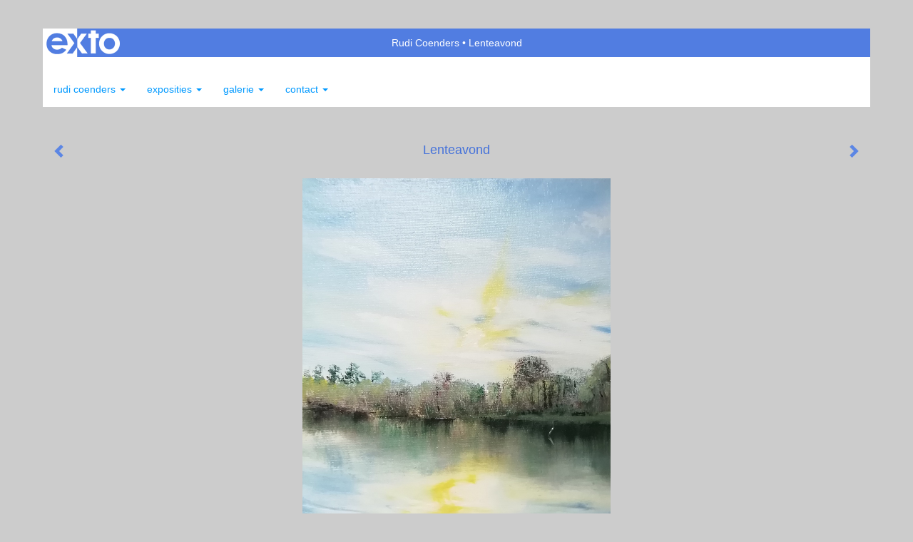

--- FILE ---
content_type: text/html
request_url: https://rudicoenders.nl/kunstwerk/359236991_Lenteavond.html
body_size: 7352
content:
<!DOCTYPE html>
<html lang="nl">
	<head>
        		<meta charset="utf-8">
<!-- 		<meta http-equiv="X-UA-Compatible" content="IE=edge"> -->
		<meta name="viewport" content="width=device-width, initial-scale=1">
		<meta name="description" content="aan een ven
"/>

		<meta property="og:description" content="aan een ven
"/>
		<meta property="og:title" content="Lenteavond"/>
		<meta property="og:url" content="https://rudicoenders.nl/kunstwerk/359236991_Lenteavond.html"/>
		<meta property="og:type" content="website" />


        <script type="text/javascript" src="https://da585e4b0722.eu-west-1.sdk.awswaf.com/da585e4b0722/bd489623ccdd/challenge.js" defer></script>

        <style>
			.force-upcase {
				text-transform: none !important;
			}
		</style>
		<!-- The above 3 meta tags *must* come first in the head; any other head content must come *after* these tags -->
		<title>Rudi Coenders - Lenteavond</title>

		<!-- jQuery (necessary for Bootstrap's JavaScript plugins) -->
		<script src="//ajax.googleapis.com/ajax/libs/jquery/1.11.2/jquery.min.js"></script>

		<link rel="stylesheet" type="text/css" href="//dqr09d53641yh.cloudfront.net/css/58970-1768655996.css" />
		<!-- <link rel="stylesheet/less" type="text/css" href="assets/exto.themes.less" /> -->
		<!-- HTML5 shim and Respond.js for IE8 support of HTML5 elements and media queries -->
		<!-- WARNING: Respond.js doesn't work if you view the page via file:// -->
		<!--[if lt IE 9]>
			<script src="https://oss.maxcdn.com/html5shiv/3.7.2/html5shiv.min.js"></script>
			<script src="https://oss.maxcdn.com/respond/1.4.2/respond.min.js"></script>
		<![endif]-->
		<script src="//www.google.com/recaptcha/api.js"></script>
				        
        
        
		<meta property="fb:app_id" content="200441346661022" />

        			<meta property="og:image" content="https://d2w1s6o7rqhcfl.cloudfront.net/58970-o-359236992.jpg"/>
			<meta property="og:image:alt" content="aan een ven
"/>
                        
		<style>
			.index-image {
				float: right;
				padding: 20px 0px 20px 20px;
			}
			.ck-content img {
				 display: inline;
			 }
			img {
				image-orientation: from-image;
			}
		</style>
		
		<script type="text/javascript">

			var _gaq = _gaq || [];
			_gaq.push(['_setAccount', 'UA-54784-13']);
            _gaq.push(['_gat._anonymizeIp']);
            _gaq.push(['_trackPageview']);

            
			(function() {
				var ga = document.createElement('script'); ga.type = 'text/javascript'; ga.async = true;
				ga.src = ('https:' == document.location.protocol ? 'https://ssl' : 'http://www') + '.google-analytics.com/ga.js';
				var s = document.getElementsByTagName('script')[0]; s.parentNode.insertBefore(ga, s);
			})();
		</script>

		

	</head>
	<body class="layout--zoom layout--banner -mobile  layout--nav-caps layout--liquid layout--horizontal theme--default" >

		<div class="page">

			<header class="header" role="banner">
				<div class="header-title">
                    						<a href="http://www.exto.nl" class="header-logo ir ">exto | kunst, kunstenaars, galeries en exposities</a>
                                        						<h1 class="header-artist force-upcase"><a href="/">Rudi Coenders</a></h1>
						<h2 class="header-id force-upcase">Lenteavond</h2>
                    				</div>
                				<p class="header-authentication">
                    				</p>
			</header>
	  	
			<nav class="navigation navbar navbar-fixed-top">
				<div class="container-fluid">
					<!-- Brand and toggle get grouped for better mobile display -->
					<div class="navbar-header">
						<button type="button" class="navbar-toggle collapsed" data-toggle="collapse" data-target="#bs-example-navbar-collapse-1">
							<span class="sr-only">Toggle navigation</span>
							<span class="icon-bar"></span>
							<span class="icon-bar"></span>
							<span class="icon-bar"></span>
						</button>
						<a class="navbar-brand" href="/">Rudi Coenders - Lenteavond</a>
					</div>
			
					<div class="collapse navbar-collapse" id="bs-example-navbar-collapse-1">

						<!-- Horizontal menu -->
						<ul class="nav navbar-nav">

<li class="dropdown">
<a href="/" class="dropdown-toggle" data-toggle="dropdown" role="button" aria-expanded="false">Rudi Coenders <span class="caret"></span></a>

<ul class="dropdown-menu" role="menu">
<li>
<a href="/index/139586544_Rudi%60s+schilderijen.html">
Rudi`s schilderijen
</a>
</li>
</ul>
</li>
<li class="dropdown">
<a href="/exposities.html" class="dropdown-toggle" data-toggle="dropdown" role="button" aria-expanded="false">Exposities <span class="caret"></span></a>

<ul class="dropdown-menu" role="menu">
<li>
<a href="/exposities.html">
overzicht
</a>
</li>
</ul>
</li>
<li class="dropdown">
<a href="/kunstwerken.html" class="dropdown-toggle" data-toggle="dropdown" role="button" aria-expanded="false">Galerie <span class="caret"></span></a>

<ul class="dropdown-menu dropdown-menu--mega" role="menu">
<li>
<a href="/kunstwerken.html">
overzicht
</a>
</li>
<li>
<a href="/kunstwerken/139595053_diversen.html">
diversen
</a>
</li>
<li>
<a href="/kunstwerken/139587018_Dieren.html">
Dieren
</a>
</li>
<li>
<a href="/kunstwerken/139742034_bloemen+en+planten.html">
bloemen en planten
</a>
</li>
<li>
<a href="/kunstwerken/139965021_mensen.html">
mensen
</a>
</li>
<li class="active">
<a href="/kunstwerken/139883589_landschappen.html">
landschappen
</a>
</li>
</ul>
</li>
<li class="dropdown">
<a href="/reageer/site/0.html" class="dropdown-toggle" data-toggle="dropdown" role="button" aria-expanded="false">Contact <span class="caret"></span></a>

<ul class="dropdown-menu" role="menu">
<li>
<a href="/nieuwsbrief.html">
nieuwsbrief
</a>
</li>
<li>
<a href="/reageer/site/0.html">
reageer
</a>
</li>
<li>
<a href="/privacy.html">
privacyverklaring
</a>
</li>
</ul>
</li></ul>						
						
						<p class="navigation-authentication">
                            						</p>
					</div><!-- /.navbar-collapse -->

                    				</div><!-- /.container-fluid -->
			</nav>
	  	
			<div class="content" role="main">

                			
				<!-- START ARTWORK -->		  	
<section class="section" id="section-artwork-landscape">
	<div class="artwork">
		<header class="artwork-heading">
			<h2>Lenteavond</h2>
		</header>

        
			<!-- Zoomoptie gebruiken -->
			<img draggable="false" class="artwork-image artwork-image--zoom" src="//d2w1s6o7rqhcfl.cloudfront.net/58970-o-359236992.jpg" alt="Lenteavond" />

			<script>
				$( document ).ready(function() {
					var $artwork = $('.artwork-image--zoom');
					var pswp = $('.pswp')[0];

					var items = [
						{
							src: '//d2w1s6o7rqhcfl.cloudfront.net/58970-orig-359236992.jpg',
							w: 1576,
							h: 2006,
							title: 'Lenteavond'
						},


						
							
								{
									src: '//d2w1s6o7rqhcfl.cloudfront.net/58970-orig-486717434.jpg',
									w: 2681,
									h: 2681,
									title: 'Black box'
								},

							
						
							
						
							
								{
									src: '//d2w1s6o7rqhcfl.cloudfront.net/58970-orig-486712612.jpg',
									w: 3408,
									h: 2321,
									title: 'Smeltend ijs '
								},

							
						
							
								{
									src: '//d2w1s6o7rqhcfl.cloudfront.net/58970-orig-424253086.jpg',
									w: 1795,
									h: 2393,
									title: 'Broekbos'
								},

							
						
							
						
							
								{
									src: '//d2w1s6o7rqhcfl.cloudfront.net/58970-orig-408557988.jpg',
									w: 3315,
									h: 1362,
									title: 'Gezicht op de maas'
								},

							
						
							
								{
									src: '//d2w1s6o7rqhcfl.cloudfront.net/58970-orig-394936536.jpg',
									w: 3266,
									h: 2192,
									title: 'Herfstbos'
								},

							
						
							
						
							
								{
									src: '//d2w1s6o7rqhcfl.cloudfront.net/58970-orig-394936031.jpg',
									w: 2857,
									h: 1496,
									title: 'Skyline'
								},

							
						
							
								{
									src: '//d2w1s6o7rqhcfl.cloudfront.net/58970-orig-371356467.jpg',
									w: 1796,
									h: 2245,
									title: 'Blik'
								},

							
						
							
								{
									src: '//d2w1s6o7rqhcfl.cloudfront.net/58970-orig-354287125.jpg',
									w: 1666,
									h: 1665,
									title: 'Pijnboom'
								},

							
						
							
								{
									src: '//d2w1s6o7rqhcfl.cloudfront.net/58970-orig-371355003.jpg',
									w: 2061,
									h: 2577,
									title: 'Woud'
								},

							
						
							
						
							
								{
									src: '//d2w1s6o7rqhcfl.cloudfront.net/58970-orig-342650891.jpg',
									w: 2178,
									h: 1526,
									title: 'Brem'
								},

							
						
							
								{
									src: '//d2w1s6o7rqhcfl.cloudfront.net/58970-orig-338559017.jpg',
									w: 2484,
									h: 2003,
									title: 'ochtend'
								},

							
						
							
								{
									src: '//d2w1s6o7rqhcfl.cloudfront.net/58970-orig-350072922.jpg',
									w: 1692,
									h: 2112,
									title: 'Winterwilg'
								},

							
						
							
								{
									src: '//d2w1s6o7rqhcfl.cloudfront.net/58970-orig-338558849.jpg',
									w: 2786,
									h: 2305,
									title: 'zonsopkomst'
								},

							
						
							
								{
									src: '//d2w1s6o7rqhcfl.cloudfront.net/58970-orig-310008332.jpg',
									w: 2719,
									h: 2021,
									title: 'boerderij'
								},

							
						
							
								{
									src: '//d2w1s6o7rqhcfl.cloudfront.net/58970-orig-283712178.jpg',
									w: 2245,
									h: 2998,
									title: 'hond uitlaten'
								},

							
						
							
								{
									src: '//d2w1s6o7rqhcfl.cloudfront.net/58970-orig-288971544.jpg',
									w: 3008,
									h: 2262,
									title: 'tegenwoordig'
								},

							
						
							
								{
									src: '//d2w1s6o7rqhcfl.cloudfront.net/58970-orig-301037555.jpg',
									w: 2281,
									h: 2672,
									title: 'oever'
								},

							
						
							
								{
									src: '//d2w1s6o7rqhcfl.cloudfront.net/58970-orig-281389470.jpg',
									w: 3217,
									h: 1678,
									title: 'plateau'
								},

							
						
							
								{
									src: '//d2w1s6o7rqhcfl.cloudfront.net/58970-orig-283711550.jpg',
									w: 2143,
									h: 2660,
									title: 'Het Kanaal'
								},

							
						
							
								{
									src: '//d2w1s6o7rqhcfl.cloudfront.net/58970-orig-279353237.jpg',
									w: 3387,
									h: 1333,
									title: 'boerenhoeve'
								},

							
						
							
								{
									src: '//d2w1s6o7rqhcfl.cloudfront.net/58970-orig-269927842.jpg',
									w: 2463,
									h: 3004,
									title: 'ven'
								},

							
						
							
								{
									src: '//d2w1s6o7rqhcfl.cloudfront.net/58970-orig-265890621.jpg',
									w: 2423,
									h: 3241,
									title: 'vuurtoren'
								},

							
						
							
								{
									src: '//d2w1s6o7rqhcfl.cloudfront.net/58970-orig-265890665.jpg',
									w: 3415,
									h: 2434,
									title: 'westkapelle'
								},

							
						
							
								{
									src: '//d2w1s6o7rqhcfl.cloudfront.net/58970-orig-250343340.jpg',
									w: 2870,
									h: 2411,
									title: 'aan de Dommel'
								},

							
						
							
								{
									src: '//d2w1s6o7rqhcfl.cloudfront.net/58970-orig-253544189.jpg',
									w: 3420,
									h: 1342,
									title: 'landschap in de lorraine'
								},

							
						
							
								{
									src: '//d2w1s6o7rqhcfl.cloudfront.net/58970-orig-250342997.jpg',
									w: 3238,
									h: 2263,
									title: 'ven'
								},

							
						
							
								{
									src: '//d2w1s6o7rqhcfl.cloudfront.net/58970-orig-256691672.jpg',
									w: 2996,
									h: 2397,
									title: 'wandelgang'
								},

							
						
							
								{
									src: '//d2w1s6o7rqhcfl.cloudfront.net/58970-orig-265890463.jpg',
									w: 2429,
									h: 3210,
									title: 'watermolen'
								},

							
						
							
								{
									src: '//d2w1s6o7rqhcfl.cloudfront.net/58970-orig-243036970.jpg',
									w: 3394,
									h: 2267,
									title: 'zonovergoten dag'
								},

							
						
							
								{
									src: '//d2w1s6o7rqhcfl.cloudfront.net/58970-orig-239401255.jpg',
									w: 2380,
									h: 3411,
									title: 'haven'
								},

							
						
							
								{
									src: '//d2w1s6o7rqhcfl.cloudfront.net/58970-orig-239401350.jpg',
									w: 3277,
									h: 2489,
									title: 'uiterwaard'
								},

							
						
							
								{
									src: '//d2w1s6o7rqhcfl.cloudfront.net/58970-orig-239401453.jpg',
									w: 2387,
									h: 2378,
									title: 'theehuis'
								},

							
						
							
								{
									src: '//d2w1s6o7rqhcfl.cloudfront.net/58970-orig-140057955.jpg',
									w: 2541,
									h: 2008,
									title: 'woestijnstad'
								},

							
						
							
								{
									src: '//d2w1s6o7rqhcfl.cloudfront.net/58970-orig-140054771.jpg',
									w: 2649,
									h: 2001,
									title: 'New York'
								},

							
						
							
								{
									src: '//d2w1s6o7rqhcfl.cloudfront.net/58970-orig-208485150.jpg',
									w: 3328,
									h: 2508,
									title: '`t vaerhoes'
								},

							
						
							
								{
									src: '//d2w1s6o7rqhcfl.cloudfront.net/58970-orig-204544592.jpg',
									w: 3412,
									h: 2374,
									title: 'de twee runderen'
								},

							
						
							
								{
									src: '//d2w1s6o7rqhcfl.cloudfront.net/58970-orig-204296039.jpg',
									w: 3462,
									h: 1679,
									title: 'after the rain'
								},

							
						
							
								{
									src: '//d2w1s6o7rqhcfl.cloudfront.net/58970-orig-141640099.jpg',
									w: 2009,
									h: 2888,
									title: 'gezicht op de maas'
								},

							
						
							
								{
									src: '//d2w1s6o7rqhcfl.cloudfront.net/58970-orig-206213297.jpg',
									w: 2920,
									h: 2472,
									title: 'adriaticus'
								},

							
						
							
								{
									src: '//d2w1s6o7rqhcfl.cloudfront.net/58970-orig-139884028.jpg',
									w: 2586,
									h: 1938,
									title: 'oude boerderij'
								},

							
						
							
								{
									src: '//d2w1s6o7rqhcfl.cloudfront.net/58970-orig-139888159.jpg',
									w: 3194,
									h: 2133,
									title: 'boot'
								},

							
						
							
								{
									src: '//d2w1s6o7rqhcfl.cloudfront.net/58970-orig-139888241.jpg',
									w: 2654,
									h: 2115,
									title: 'scheepje'
								},

							
						
					];

					$artwork.on( "click", function() {
						event.preventDefault();

						var options = {
							index: 0,
							bgOpacity: 0.7,
							showHideOpacity: true,
							shareEl: false
						};

						var lightBox = new PhotoSwipe(pswp, PhotoSwipeUI_Default, items, options);
						lightBox.init();
					});
				});
			</script>

        		
		<p class="artwork-description">

            <style>
                .video-container iframe, .video-container object, .video-container embed {
                    width: calc(100vw - 30px);
                    height: calc((100vw - 30px) * .5625);
                    max-width: 560px;
                    max-height: calc(560px * .5625);
                }
            </style>

            				<span>
					50 x 40 cm, © 2021,
					prijs op aanvraag<br/>Tweedimensionaal | Schilderkunst | Olieverf | Op doek<br/>
				</span>
                        
		</p>

        
        			<a href="/kunstwerk/342650890_next.html" class="artwork-option artwork-next" data-toggle="tooltip" data-placement="top" title="Volgende">
				<span class="glyphicon glyphicon-chevron-right" aria-hidden="true"></span>
			</a>
        
        			<a href="/kunstwerk/371355002_prev.html" class="artwork-option artwork-previous" data-toggle="tooltip" data-placement="top" title="Vorige">
				<span class="glyphicon glyphicon-chevron-left" aria-hidden="true"></span>
			</a>
        
		<a href="/reageer/object/359236991.html" class="artwork-option artwork-reply" data-toggle="tooltip" data-placement="top" title="Reageren">
			<span class="glyphicon glyphicon-comment" aria-hidden="true"></span>
		</a>

        
		

				
	</div>
	
	<div class="artwork-description-extra">
		<p>aan een ven</p>
	</div>

    </section>


<script>

    function getCookie(name) {
        const nameEQ = name + "=";
        const ca = document.cookie.split(';');
        for(let i = 0; i < ca.length; i++) {
            let c = ca[i];
            while (c.charAt(0) === ' ') c = c.substring(1, c.length);
            if (c.indexOf(nameEQ) === 0) return c.substring(nameEQ.length, c.length);
        }
        return null;
    }

	$(function() {
		$('.gallery-nav').flickity({
			// options
			cellAlign: 'center',
			contain: true,
			pageDots: false,
			imagesLoaded: true,
			wrapAround: false,
			initialIndex: 12,
			lazyLoad: true
		});

        // Hier de call naar de tracker
        const trackerCookieValue = getCookie('__extotrk');
        
        // **Controleer of de cookie is gezet en een waarde heeft**
        if (trackerCookieValue) {
            // De cookie is gezet en heeft een waarde (wat true evalueert in JS)
            const objectId = '359236991';
            const url = `/track/object/${objectId}`;

            // Voer de GET request uit
            $.get(url)
                .done(function() {
                    // Optioneel: Log de succesvolle call
                    // console.log("Tracker call succesvol naar: " + url);
                })
                .fail(function(jqXHR, textStatus, errorThrown) {
                    // Optioneel: Log de fout
                    // console.error("Fout bij tracker call naar " + url + ": " + textStatus, errorThrown);
                });
        }
    });

</script>


<div class="pswp" tabindex="-1" role="dialog" aria-hidden="true">

	<div class="pswp__bg"></div>

	<div class="pswp__scroll-wrap">

		<div class="pswp__container">
			<div class="pswp__item"></div>
			<div class="pswp__item"></div>
			<div class="pswp__item"></div>
		</div>

		<div class="pswp__ui pswp__ui--hidden">

			<div class="pswp__top-bar">

				<div class="pswp__counter"></div>

				<button class="pswp__button pswp__button--close" title="Close (Esc)"></button>

				<!--<button class="pswp__button pswp__button--share" title="Share"></button>-->

				<button class="pswp__button pswp__button--fs" title="Toggle fullscreen"></button>

				<button class="pswp__button pswp__button--zoom" title="Zoom in/out"></button>

				<div class="pswp__preloader">
					<div class="pswp__preloader__icn">
						<div class="pswp__preloader__cut">
							<div class="pswp__preloader__donut"></div>
						</div>
					</div>
				</div>
			</div>

			<div class="pswp__share-modal pswp__share-modal--hidden pswp__single-tap">
				<div class="pswp__share-tooltip"></div>
			</div>

			<button class="pswp__button pswp__button--arrow--left" title="Previous (arrow left)">
			</button>

			<button class="pswp__button pswp__button--arrow--right" title="Next (arrow right)">
			</button>

			<div class="pswp__caption">
				<div class="pswp__caption__center"></div>
			</div>

		</div>

	</div>

</div>

<!-- END artwork -->
	
			
				<!-- Vertical menu -->
				
				<aside class="aside">

					<header class="aside-header">
						<h2 class="aside-header-artist">
							<a href="/">Rudi Coenders</a>
						</h2>
					</header>

                    
					<ul class="aside-menu">
    <li>
        <a title="Rudi Coenders" class="force-upcase" href="/">Rudi Coenders</a>
        <ul>
            <li>
                <a title="Rudi`s schilderijen" href="/index/139586544_Rudi%60s+schilderijen.html">Rudi`s schilderijen</a>
            </li>
        </ul>
    </li>
    <li>
        <a title="Exposities" href="/exposities.html">Exposities</a>
        <ul>
            <li>
                <a title="overzicht" href="/exposities.html">overzicht</a>
            </li>
        </ul>
    </li>
    <li class="active">
        <a title="Galerie" href="/kunstwerken.html">Galerie</a>
        <ul>
            <li>
                <a id="menu-gallery-overview" title="overzicht" href="/kunstwerken.html">overzicht</a>
            </li>
            <li>
                <a title="diversen" href="/kunstwerken/139595053_diversen.html">diversen</a>
            </li>
            <li>
                <a title="Dieren" href="/kunstwerken/139587018_Dieren.html">Dieren</a>
            </li>
            <li>
                <a title="bloemen en planten" href="/kunstwerken/139742034_bloemen+en+planten.html">bloemen en planten</a>
            </li>
            <li>
                <a title="mensen" href="/kunstwerken/139965021_mensen.html">mensen</a>
            </li>
            <li class="active">
                <a title="landschappen" href="/kunstwerken/139883589_landschappen.html">landschappen</a>
            </li>
        </ul>
    </li>
    <li>
        <a title="Contact" href="/reageer/site/0.html">Contact</a>
        <ul>
            <li>
                <a title="nieuwsbrief" href="/nieuwsbrief.html">nieuwsbrief</a>
            </li>
            <li>
                <a title="reageer" href="/reageer/site/0.html">reageer</a>
            </li>
            <li>
                <a title="privacyverklaring" href="/privacy.html">privacyverklaring</a>
            </li>
        </ul>
    </li>
</ul>
				</aside>
			
			</div>
		
			<footer class="footer">
                
					<script type="text/javascript" src="https://cdn.jsdelivr.net/npm/cookie-bar/cookiebar-latest.min.js?"></script>

                

                					Deze site is onderdeel van <a href="http://www.exto.nl">www.exto.nl</a>. Het copyright op alle getoonde werken berust bij de desbetreffende kunstenaars. De afbeeldingen van de werken mogen niet gebruikt worden zonder schriftelijke toestemming.                
            </footer>

			
				<div class="signature">
					<a class="signature-link" href="https://www.exto.nl" target="_blank">
						<svg xmlns="http://www.w3.org/2000/svg" viewBox="0 0 280.5 104.3"><style type="text/css">  
	.st0{fill:#71AA43;}
</style><path class="st0" d="M111.9 0c0 12.8 0 25.6 0 38.4 4.2-5.8 8.4-11.6 12.6-17.4 0.5-0.7 0.9-1.4 1.5-2 0.2-0.3 0.5-0.2 0.8-0.2 6.7 0 13.4 0 20.2 0 -4.1 5.7-8.3 11.4-12.4 17.1 -4.1 5.6-8.2 11.2-12.2 16.9 1.2 1.8 2.5 3.5 3.8 5.3 7.2 9.9 14.4 19.8 21.5 29.7 0.8 1.2 1.7 2.3 2.5 3.5 -6.7 0-13.4 0-20.2 0 -0.4 0-0.9 0-1.1-0.4 -4.8-6.5-9.6-13.1-14.4-19.6 -0.8-1.1-1.5-2.3-2.5-3.3 0 12.1 0 24.2 0 36.3H280.9V0H111.9zM190.4 34.4c-3.6 0.1-7.3 0-10.9 0.1 0 17.5 0 35 0 52.5 0 1.4 0.1 2.9-0.1 4.3 -6 0-11.9 0-17.9 0 -0.1-0.6-0.1-1.2-0.1-1.9 0-18.3 0-36.6 0-55 -2.3 0-4.6 0-6.9 0 -0.8 0-1.6 0.1-2.4-0.1 0-5.2 0-10.4 0-15.5 3.1-0.1 6.2 0.1 9.3-0.1 0-4 0-8 0-12 2.6-0.1 5.3 0 7.9-0.1 3.3 0 6.7-0.1 10 0.1 0.1 4 0 8 0 12.1 3.6 0.2 7.3 0 10.9 0.1C190.4 24 190.4 29.2 190.4 34.4zM265.8 66.1c-1.2 3.9-2.9 7.6-5.3 10.9 -1.7 2.3-3.5 4.5-5.6 6.4 -2 1.8-4.2 3.4-6.5 4.7 -3.3 1.8-6.9 3.2-10.6 4.1 -7.8 1.7-16.1 1.2-23.5-1.9 -2.9-1.2-5.6-2.8-8-4.8 -2.3-1.8-4.4-3.9-6.3-6.1 -3.5-4.2-6.1-9.1-7.5-14.4 -0.4-1.8-0.8-3.6-1-5.5 -0.2-1.8-0.2-3.5-0.2-5.3 0-7 2-14.1 5.9-20 3.6-5.4 8.6-9.9 14.4-13 4.4-2.3 9.3-3.8 14.3-4.1 4.1-0.3 8.3 0 12.3 1 6.4 1.6 12.5 4.8 17.3 9.3 4.7 4.4 8.2 10 10.1 16.1C267.9 50.8 267.9 58.7 265.8 66.1z"/><path class="st0" d="M76.5 19.1c4.3-0.1 8.5 0 12.8 0 2.8 0 5.6 0 8.4 0 4.1 5.6 8.2 11.3 12.3 16.9 0.6 0.9 1.5 1.7 1.8 2.8 0 9.2 0 18.5 0 27.7 0 0.6 0.1 1.2-0.3 1.7 -4.1 5.7-8.2 11.5-12.4 17.3 -1.5 2-2.9 4.1-4.4 6.1 -6.9 0-13.7 0-20.6 0 8.2-11.4 16.4-22.8 24.7-34.2 0.9-1.3 1.9-2.6 2.8-3.9 -7.8-10.7-15.7-21.4-23.5-32.2C77.5 20.5 76.9 19.8 76.5 19.1L76.5 19.1z"/><path class="st0" d="M74.1 42.9c-2.3-7.4-6.9-14.1-13.1-18.7 -3.9-2.9-8.4-4.8-13.1-5.8 -3.3-0.7-6.7-1.1-10.1-1.1 -6.1-0.2-12.3 1.2-17.8 3.9 -5 2.5-9.2 6.4-12.5 10.8 -2.8 3.8-4.9 8.1-6.1 12.6 -1.9 7.5-1.9 15.6 0.4 23.1 1.8 5.9 5.2 11.2 9.6 15.5 4.7 4.6 10.6 7.7 17 9.2 6.4 1.4 13.1 1.4 19.6 0.3 3.2-0.6 6.4-1.4 9.3-2.9 3.2-1.6 6.2-3.6 8.9-6 1.9-1.9 3.8-3.9 5.3-6.1 -0.5-0.3-0.9-0.5-1.4-0.7 -4.5-2.1-9-4.2-13.5-6.3 -0.4-0.3-0.7 0.2-1 0.4 -1.1 1-2.3 1.9-3.6 2.7 -4.9 3.2-10.9 4.2-16.6 3.6 -3.9-0.4-7.8-1.8-10.9-4.4 -3.7-3-5.9-7.6-6.6-12.2 16.9 0 33.9 0 50.8 0 2.5 0 5.1 0.1 7.6 0C76.2 54.6 75.8 48.6 74.1 42.9zM22.3 46.2c-1.3 0-2.6 0.1-3.9 0 0.2-0.6 0.5-1.2 0.8-1.8 1.3-2.4 2.7-4.7 4.6-6.6 1.1-1.1 2.5-2 3.9-2.7 3.3-1.7 7-2.5 10.7-2.4 4.4-0.1 8.8 1.2 12.2 3.9 3.3 2.3 5.9 5.7 7.1 9.6C46 46.2 34.2 46.2 22.3 46.2z"/><path class="st0" d="M226.6 34.3c1.8-0.1 3.6-0.1 5.4 0 3.1 0.4 6 1.4 8.6 3.2 2.6 1.8 4.6 4.2 6.1 6.9 1.7 3.2 2.4 6.8 2.4 10.3 0 3.6-0.6 7.3-2.2 10.5 -1.7 3.4-4.4 6.2-7.6 8.2 -3.1 1.9-6.8 2.7-10.5 2.7 -3-0.1-6.1-0.6-8.9-2.1 -2.7-1.4-5.2-3.4-6.8-6 -2-2.9-3.1-6.3-3.5-9.7 -0.4-3.9-0.2-7.9 1.2-11.6 1-2.7 2.6-5.2 4.7-7.2C218.4 36.6 222.5 34.7 226.6 34.3L226.6 34.3z"/></svg>					</a>
				</div>

					</div>


		<script src="/assets/bootstrap/3.3.7/js/collapse.js"></script>
		<script src="/assets/bootstrap/3.3.7/js/dropdown.js"></script>
		<script src="/assets/bootstrap/3.3.7/js/tooltip.js"></script>
		<script src="/assets/flickity/2.2/flickity.pkgd.min.js?v11"></script>
		<script src="/assets/photoswipe/photoswipe.min.js"></script>
		<script src="/assets/photoswipe/photoswipe-ui-default.min.js"></script>
		<script src="/assets/imagesloaded/imagesloaded.pkgd.min.js"></script>
		<script src="/assets/isotope/isotope.min.js"></script>
		<script src="/assets/js/exto.themes.js?1768728893"></script>


		<script type="text/javascript" src="/assets/js/easyXDM.min.js"></script>
		<script type="text/javascript" src="/assets/js/jquery.cookie.js"></script>
		
		
				<!-- Piwik -->
				<script type="text/javascript">
                    var pkBaseURL = (("https:" == document.location.protocol) ? "https://stats.exto.nl/" : "http://stats.exto.nl/");
                    document.write(unescape("%3Cscript src='" + pkBaseURL + "piwik.js' type='text/javascript'%3E%3C/script%3E"));
				</script>

				<script type="text/javascript">

                    $.ajax(
                        {
                            url: "/index/blockedip",
                            success: function (result) {
                                if(result == 'false')
								{
                                    try {
                                        var piwikTracker = Piwik.getTracker(pkBaseURL + "piwik.php", 8115);
                                                                                piwikTracker.setDocumentTitle("Galerie/Werken in landschappen/Lenteavond");
                                                                                piwikTracker.setDownloadExtensions("pdf");
                                        piwikTracker.trackPageView();
                                        piwikTracker.enableLinkTracking();
                                    } catch( err ) {}

								}
                            }
                        });

				</script>
				<!-- End Piwik Tracking Code -->

		
	</body>
</html>